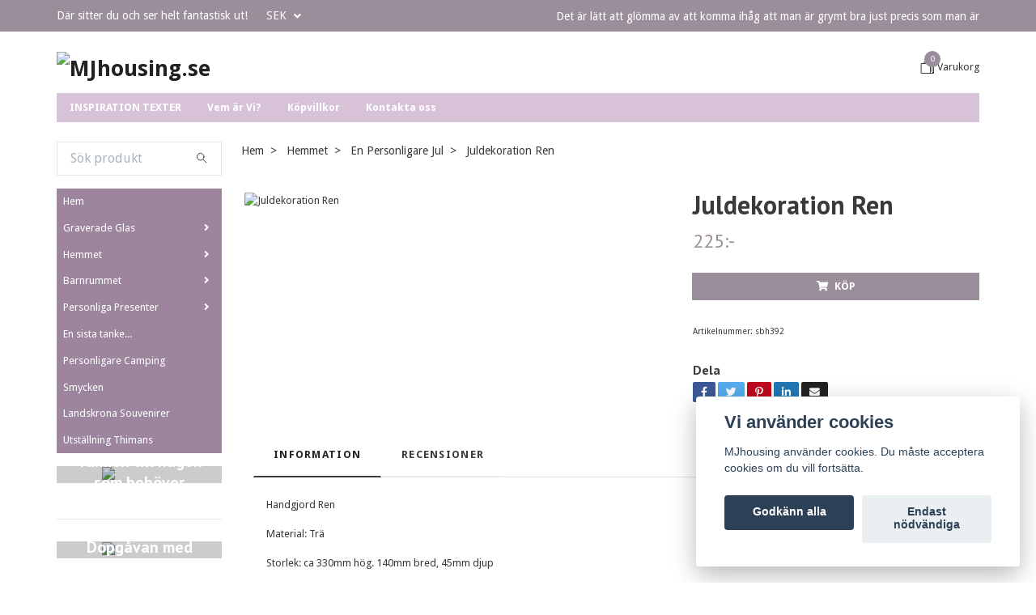

--- FILE ---
content_type: text/html; charset=utf-8
request_url: https://mjhousing.se/hemmet/pask-jul/ren
body_size: 16957
content:
<!DOCTYPE html>
<html class="no-javascript" lang="sv">
<head><meta property="ix:host" content="cdn.quickbutik.com/images"><meta http-equiv="Content-Type" content="text/html; charset=utf-8">
<title>Juldekoration Ren - MJhousing</title>
<meta name="author" content="Quickbutik">
<meta name="description" content="Handgjord RenMaterial: TräStorlek: ca 330mm hög. 140mm bred, 45mm djup Varje rengörs förhand och skillnader förekommer. Placering av ögon mm är olika på varje r">
<meta property="og:description" content="Handgjord RenMaterial: TräStorlek: ca 330mm hög. 140mm bred, 45mm djup Varje rengörs förhand och skillnader förekommer. Placering av ögon mm är olika på varje r">
<meta property="og:title" content="Juldekoration Ren - MJhousing">
<meta property="og:url" content="https://mjhousing.se/hemmet/pask-jul/ren">
<meta property="og:site_name" content="MJhousing.se">
<meta property="og:type" content="website">
<meta property="og:image" content="https://cdn.quickbutik.com/images/30665j/products/6541089fbeec6.jpeg">
<meta property="twitter:card" content="summary">
<meta property="twitter:title" content="MJhousing.se">
<meta property="twitter:description" content="Handgjord RenMaterial: TräStorlek: ca 330mm hög. 140mm bred, 45mm djup Varje rengörs förhand och skillnader förekommer. Placering av ögon mm är olika på varje r">
<meta property="twitter:image" content="https://cdn.quickbutik.com/images/30665j/products/6541089fbeec6.jpeg">
<meta name="viewport" content="width=device-width, initial-scale=1, maximum-scale=1">
<script>document.documentElement.classList.remove('no-javascript');</script><!-- Vendor Assets --><link rel="stylesheet" href="https://use.fontawesome.com/releases/v5.15.4/css/all.css">
<link href="https://storage.quickbutik.com/stores/30665j/templates/swift/css/assets.min.css?27885" rel="stylesheet">
<!-- Theme Stylesheet --><link href="https://storage.quickbutik.com/stores/30665j/templates/swift/css/theme-main.css?27885" rel="stylesheet">
<link href="https://storage.quickbutik.com/stores/30665j/templates/swift/css/theme-sub.css?27885" rel="stylesheet">
<link href="https://storage.quickbutik.com/stores/30665j/templates/swift/css/custom.css?27885" rel="stylesheet">
<!-- Google Fonts --><link href="//fonts.googleapis.com/css?family=Droid+Sans:400,700%7CPT+Sans:400,700" rel="stylesheet" type="text/css"  media="all" /><!-- Favicon--><link rel="icon" type="image/png" href="https://cdn.quickbutik.com/images/30665j/templates/swift/assets/favicon.png?s=27885&auto=format">
<link rel="canonical" href="https://mjhousing.se/hemmet/pask-jul/ren">
<!-- Tweaks for older IEs--><!--[if lt IE 9]>
      <script src="https://oss.maxcdn.com/html5shiv/3.7.3/html5shiv.min.js"></script>
      <script src="https://oss.maxcdn.com/respond/1.4.2/respond.min.js"></script
    ><![endif]--><style>.hide { display: none; }</style>
<script type="text/javascript" defer>document.addEventListener('DOMContentLoaded', () => {
    document.body.setAttribute('data-qb-page', 'product');
});</script><script src="/assets/shopassets/cookieconsent/cookieconsent.js?v=230"></script>
<style>
    html.force--consent,
    html.force--consent body{
        height: auto!important;
        width: 100vw!important;
    }
</style>

    <script type="text/javascript">
    var qb_cookieconsent = initCookieConsent();
    var qb_cookieconsent_blocks = [{"title":"Vi anv\u00e4nder cookies","description":"MJhousing anv\u00e4nder cookies. Du m\u00e5ste acceptera cookies om du vill forts\u00e4tta."},{"title":"N\u00f6dv\u00e4ndiga cookies *","description":"Dessa cookies \u00e4r n\u00f6dv\u00e4ndiga f\u00f6r att butiken ska fungera korrekt och g\u00e5r inte att st\u00e4nga av utan att beh\u00f6va l\u00e4mna denna webbplats. De anv\u00e4nds f\u00f6r att funktionalitet som t.ex. varukorg, skapa ett konto och annat ska fungera korrekt.","toggle":{"value":"basic","enabled":true,"readonly":true}},{"title":"Statistik och prestanda","description":"Dessa cookies g\u00f6r att vi kan r\u00e4kna bes\u00f6k och trafik och d\u00e4rmed ta reda p\u00e5 saker som vilka sidor som \u00e4r mest popul\u00e4ra och hur bes\u00f6karna r\u00f6r sig p\u00e5 v\u00e5r webbplats. All information som samlas in genom dessa cookies \u00e4r sammanst\u00e4lld, vilket inneb\u00e4r att den \u00e4r anonym. Om du inte till\u00e5ter dessa cookies kan vi inte ge dig en lika skr\u00e4ddarsydd upplevelse.","toggle":{"value":"analytics","enabled":false,"readonly":false}},{"title":"Marknadsf\u00f6ring","description":"Dessa cookies st\u00e4lls in via v\u00e5r webbplats av v\u00e5ra annonseringspartner f\u00f6r att skapa en profil f\u00f6r dina intressen och visa relevanta annonser p\u00e5 andra webbplatser. De lagrar inte direkt personlig information men kan identifiera din webbl\u00e4sare och internetenhet. Om du inte till\u00e5ter dessa cookies kommer du att uppleva mindre riktad reklam.","toggle":{"value":"marketing","enabled":false,"readonly":false}}];
</script>
</head>
<body>
    <header class="header">
<!-- Section: Top Bar-->
<div class="top-bar  text-sm">
  <div class="container py-2">
    <div class="row align-items-center">
      <div class="col-12 col-lg-auto px-0">

        <ul class="mb-0 d-sm-flex  text-center text-sm-left justify-content-center justify-content-lg-start list-unstyled">

          <li
            class="px-lg-0 list-inline-item col-auto ">
            <span>Där sitter du och ser helt fantastisk ut!</span>
          </li>
          
          <!-- Component: Language Dropdown-->

          <!-- Component: Tax Dropdown-->


          <!-- Currency Dropdown-->
          <li class="list-inline-item col-auto">
            <div class="dropdown ml-0">
              <a id="currencyDropdown" href="#" data-toggle="dropdown" data-display="static" aria-haspopup="true"
                aria-expanded="false" class="dropdown-toggle topbar-link">
                SEK
              </a>
              <div class="dropdown-menu dropdown-menu-left">
                <a href="https://mjhousing.se/hemmet/pask-jul/ren?currency=USD" class="dropdown-item">USD</a>
                <a href="https://mjhousing.se/hemmet/pask-jul/ren?currency=SEK" class="dropdown-item">SEK</a>
              </div>
            </div>
          </li>

        </ul>

      </div>

      <!-- Component: Top information -->
      <div class="mt-2 mt-lg-0 col-12 col-lg  text-center text-lg-right px-0">
        <span class="w-100">Det är lätt att glömma av att komma ihåg att man är grymt bra just precis som man är</span>
      </div>

    </div>
  </div>
</div>
<!-- /Section: Top Bar -->

<!-- Section: Main Header -->
<div class="navbar-position"></div>
<nav class="navbar-expand-lg navbar-light ">
  <div class="container pt-lg-4">
    <div class="row">
      <div class="navbar col-12 px-lg-0 py-0">
        <div class="list-inline-item order-0 d-lg-none col-auto p-0 outline-none">
          <a href="#" data-toggle="modal" data-target="#sidebarLeft" class="text-hover-primary">
            <svg class="svg-icon navbar-icon">
              <use xlink:href="#menu-hamburger-1"></use>
            </svg>
          </a>
        </div>
          <a href="https://mjhousing.se" title="MJhousing.se"
            class="navbar-brand order-1 order-lg-1 text-center text-md-left col-auto p-0">
            
            <img alt="MJhousing.se" class="img-fluid img-logo"
              src="https://cdn.quickbutik.com/images/30665j/templates/swift/assets/logo.png?s=27885&auto=format">
          </a>
        
              
        <ul class="list-inline order-2 order-lg-4 mb-0 text-right col-auto p-0 outline-none">

          <li class="list-inline-item">
            <a href="#" data-toggle="modal" data-target="#sidebarCart"
              class="position-relative text-hover-primary d-flex align-items-center qs-cart-view">
              <svg class="svg-icon navbar-icon">
                <use xlink:href="#shopping-bag-2"></use>
              </svg>
              <div class="navbar-icon-badge icon-count text-white primary-bg basket-count-items">0
              </div>
              <span class="d-none d-sm-inline color-text-base">Varukorg
                </span>
            </a>
          </li>
        </ul>
      </div>
    </div>
  </div>

<div class="container pt-2">
  <div class="row navbar-bg px-0 mainmenu_font_size">
    <ul class="col navbar-nav d-none d-lg-flex mt-lg-0 flex-wrap px-0">
      <li class="nav-item main-top-menu ">
        <a href="/sidor/inspiration-texter" title="INSPIRATION TEXTER" class="nav-link ">INSPIRATION TEXTER</a>
      </li>
      <li class="nav-item main-top-menu ">
        <a href="/sidor/vem-ar-vi" title="Vem är Vi?" class="nav-link ">Vem är Vi?</a>
      </li>
      <li class="nav-item main-top-menu ">
        <a href="/sidor/terms-and-conditions" title="Köpvillkor" class="nav-link ">Köpvillkor</a>
      </li>
      <li class="nav-item main-top-menu ">
        <a href="/contact" title="Kontakta oss" class="nav-link ">Kontakta oss</a>
      </li>
    </ul>
  </div>
</div>
</nav>
<!-- /Section: Main Header -->
</header>

<!-- Section: Top Menu -->
<div id="sidebarLeft" tabindex="-1" role="dialog" aria-hidden="true" class="modal fade modal-left">
  <div role="document" class="modal-dialog">
    <div class="modal-content">
      <div class="modal-header pb-0 border-0 d-block">
        <div class="row">
        <form action="/shop/search" method="get" class="col d-lg-flex w-100 my-lg-0 mb-2 pt-1">
          <div class="search-wrapper input-group">
            <input type="text" name="s" placeholder="Sök produkt" aria-label="Search"
              aria-describedby="button-search" class="form-control pl-3 border-0 mobile-search" />
            <div class="input-group-append ml-0">
              <button id="button-search" type="submit" class="btn py-0 btn-underlined border-0">
                <svg class="svg-icon navbar-icon">
                  <use xlink:href="#search-1"></use>
                </svg>
              </button>
            </div>
          </div>
        </form>
        <button type="button" data-dismiss="modal" aria-label="Close" class="close col-auto close-rotate">
          <svg class="svg-icon w-3rem h-3rem svg-icon-light align-middle">
            <use xlink:href="#close-1"></use>
          </svg>
        </button>
        </div>
      </div>
      <div class="modal-body pt-0">
        <div class="px-2 pb-5">
        
          <ul class="nav flex-column">
            <li class="nav-item ">
              <a href="/" title="Hem" class="nav-link mobile-nav-link pl-0">Hem</a>
            </li>

            

            <li class="nav-item dropdown">
              <a href="/hemmet/personligare-glas" data-toggle="collapse" data-target="#cat159" aria-haspopup="true"
                aria-expanded="false"
                class="nav-link mobile-nav-link pl-0 mobile-dropdown-toggle dropdown-toggle">Graverade Glas</a>
              <div id="cat159" class="collapse">
                <ul class="nav flex-column ml-3">
                  <li class="nav-item">
                    <a class="nav-link mobile-nav-link pl-0 show-all" href="/hemmet/personligare-glas" title="Graverade Glas">Visa alla i Graverade Glas</a>
                  </li>
                  
                  <li class="nav-item">
                    <a href="/hemmet/personligare-glas/champagneglas" class="nav-link mobile-nav-link pl-0 ">Champagneglas</a>
                  </li>

                  <li class="nav-item">
                    <a href="/hemmet/personligare-glas/vinglas" class="nav-link mobile-nav-link pl-0 ">Vinglas &amp; karaff</a>
                  </li>

                  <li class="nav-item">
                    <a href="/hemmet/personligare-glas/olglas" class="nav-link mobile-nav-link pl-0 ">Ölglas</a>
                  </li>

                  <li class="nav-item">
                    <a href="/hemmet/personligare-glas/whiskyglas" class="nav-link mobile-nav-link pl-0 ">Whiskyglas</a>
                  </li>

                  <li class="nav-item">
                    <a href="/hemmet/personligare-glas/ginglas" class="nav-link mobile-nav-link pl-0 ">Ginglas</a>
                  </li>

                  <li class="nav-item">
                    <a href="/hemmet/personligare-glas/tillbehor" class="nav-link mobile-nav-link pl-0 ">Tillbehör</a>
                  </li>


                </ul>
              </div>
            </li>
            

            <li class="nav-item dropdown">
              <a href="/hemmet" data-toggle="collapse" data-target="#cat157" aria-haspopup="true"
                aria-expanded="false"
                class="nav-link mobile-nav-link pl-0 mobile-dropdown-toggle dropdown-toggle">Hemmet</a>
              <div id="cat157" class="collapse">
                <ul class="nav flex-column ml-3">
                  <li class="nav-item">
                    <a class="nav-link mobile-nav-link pl-0 show-all" href="/hemmet" title="Hemmet">Visa alla i Hemmet</a>
                  </li>
                  
                  <li class="nav-item">
                    <a href="/hemmet/personlig-matlada" class="nav-link mobile-nav-link pl-0 ">Personlig Matlåda</a>
                  </li>


                  <li class="nav-item dropdown">
                    <a href="#" data-target="#subcat197" data-toggle="collapse" aria-haspopup="true"
                      aria-expanded="false" class="nav-link pl-0 dropdown-toggle">Personliga Muggar &amp; Flaskor</a>
                    <div id="subcat197" class="collapse">
                      <ul class="nav flex-column ml-3">
                        <li class="nav-item">
                          <a class="nav-link mobile-nav-link pl-0 show-all" href="/hemmet/personliga-muggar-flaskor"
                            title="Personliga Muggar &amp; Flaskor">Visa alla i Personliga Muggar &amp; Flaskor</a>
                        </li>
                        <li class="nav-item">
                          <a href="/hemmet/personliga-muggar-flaskor/personligare-muggar" class="nav-link pl-0 ">Mugg med personligt tryck</a>
                        </li>
                        <li class="nav-item">
                          <a href="/hemmet/personliga-muggar-flaskor/termosmuggar-vattenflaska" class="nav-link pl-0 ">Termosmuggar &amp; vattenflaska</a>
                        </li>
                      </ul>
                    </div>
                  </li>

                  <li class="nav-item">
                    <a href="/hemmet/personligare-brickor" class="nav-link mobile-nav-link pl-0 ">Brickor &amp; Skärbrädor</a>
                  </li>

                  <li class="nav-item">
                    <a href="/hemmet/personliga-glas-grytunderlagg" class="nav-link mobile-nav-link pl-0 ">Glas &amp; grytunderlägg</a>
                  </li>

                  <li class="nav-item">
                    <a href="/hemmet/skyltar" class="nav-link mobile-nav-link pl-0 ">Skyltar &amp; Dekorationer</a>
                  </li>

                  <li class="nav-item">
                    <a href="/hemmet/personligare-belysning" class="nav-link mobile-nav-link pl-0 ">Belysning</a>
                  </li>

                  <li class="nav-item">
                    <a href="/hemmet/canvas" class="nav-link mobile-nav-link pl-0 ">Canvas</a>
                  </li>

                  <li class="nav-item">
                    <a href="/hemmet/tryck-textil" class="nav-link mobile-nav-link pl-0 ">Tryck textil</a>
                  </li>

                  <li class="nav-item">
                    <a href="/hemmet/pask-jul" class="nav-link mobile-nav-link pl-0 ">Påsk &amp; Jul</a>
                  </li>

                  <li class="nav-item">
                    <a href="/hemmet/foto-detaljer" class="nav-link mobile-nav-link pl-0 ">FOTO detaljer</a>
                  </li>

                  <li class="nav-item">
                    <a href="/hemmet/for-vara-palsklingar" class="nav-link mobile-nav-link pl-0 ">för våra Pälsklingar</a>
                  </li>

                  <li class="nav-item">
                    <a href="/personlig-dorrmatta" class="nav-link mobile-nav-link pl-0 ">Personlig Dörrmatta</a>
                  </li>


                </ul>
              </div>
            </li>
            

            <li class="nav-item dropdown">
              <a href="/personligare-barnrummet" data-toggle="collapse" data-target="#cat189" aria-haspopup="true"
                aria-expanded="false"
                class="nav-link mobile-nav-link pl-0 mobile-dropdown-toggle dropdown-toggle">Barnrummet</a>
              <div id="cat189" class="collapse">
                <ul class="nav flex-column ml-3">
                  <li class="nav-item">
                    <a class="nav-link mobile-nav-link pl-0 show-all" href="/personligare-barnrummet" title="Barnrummet">Visa alla i Barnrummet</a>
                  </li>
                  
                  <li class="nav-item">
                    <a href="/personligare-barnrummet/stol-bord" class="nav-link mobile-nav-link pl-0 ">Stol &amp; Bord</a>
                  </li>

                  <li class="nav-item">
                    <a href="/personligare-barnrummet/pall" class="nav-link mobile-nav-link pl-0 ">Pall</a>
                  </li>

                  <li class="nav-item">
                    <a href="/personligare-barnrummet/products" class="nav-link mobile-nav-link pl-0 ">Detaljen till barnrummet</a>
                  </li>


                </ul>
              </div>
            </li>
            

            <li class="nav-item dropdown">
              <a href="/personliga-presenter" data-toggle="collapse" data-target="#cat174" aria-haspopup="true"
                aria-expanded="false"
                class="nav-link mobile-nav-link pl-0 mobile-dropdown-toggle dropdown-toggle">Personliga Presenter</a>
              <div id="cat174" class="collapse">
                <ul class="nav flex-column ml-3">
                  <li class="nav-item">
                    <a class="nav-link mobile-nav-link pl-0 show-all" href="/personliga-presenter" title="Personliga Presenter">Visa alla i Personliga Presenter</a>
                  </li>
                  
                  <li class="nav-item">
                    <a href="/personliga-presenter/personligare-detaljen" class="nav-link mobile-nav-link pl-0 ">Textade detaljer</a>
                  </li>

                  <li class="nav-item">
                    <a href="/personliga-presenter/personligare-ljushallare" class="nav-link mobile-nav-link pl-0 ">Ljushållare &amp; Lyktor</a>
                  </li>

                  <li class="nav-item">
                    <a href="/personliga-presenter/mor-fars-dag" class="nav-link mobile-nav-link pl-0 ">Mor &amp; Fars dag</a>
                  </li>

                  <li class="nav-item">
                    <a href="/personliga-presenter/konfirmation-student-examen" class="nav-link mobile-nav-link pl-0 ">Konfirmation Student Examen</a>
                  </li>

                  <li class="nav-item">
                    <a href="/personliga-presenter/nyckelringar" class="nav-link mobile-nav-link pl-0 ">Nyckelringar</a>
                  </li>


                </ul>
              </div>
            </li>
            
            <li class="nav-item ">
              <a href="/en-sista-tanke" title="En sista tanke..." class="nav-link mobile-nav-link pl-0">En sista tanke...</a>
            </li>

            
            <li class="nav-item ">
              <a href="/personligare-camping" title="Personligare Camping" class="nav-link mobile-nav-link pl-0">Personligare Camping</a>
            </li>

            
            <li class="nav-item ">
              <a href="/smycken" title="Smycken" class="nav-link mobile-nav-link pl-0">Smycken</a>
            </li>

            
            <li class="nav-item ">
              <a href="/landskrona-souvenirer" title="Landskrona Souvenirer" class="nav-link mobile-nav-link pl-0">Landskrona Souvenirer</a>
            </li>

            
            <li class="nav-item ">
              <a href="/utstallning-thimans" title="Utställning Thimans" class="nav-link mobile-nav-link pl-0">Utställning Thimans</a>
            </li>

            
            
            <li class="nav-item ">
              <a href="/sidor/inspiration-texter" title="INSPIRATION TEXTER" class="nav-link mobile-nav-link pl-0">INSPIRATION TEXTER</a>
            </li>

            <li class="nav-item ">
              <a href="/sidor/vem-ar-vi" title="Vem är Vi?" class="nav-link mobile-nav-link pl-0">Vem är Vi?</a>
            </li>

            <li class="nav-item ">
              <a href="/sidor/terms-and-conditions" title="Köpvillkor" class="nav-link mobile-nav-link pl-0">Köpvillkor</a>
            </li>

            <li class="nav-item ">
              <a href="/contact" title="Kontakta oss" class="nav-link mobile-nav-link pl-0">Kontakta oss</a>
            </li>

          </ul>
          
            <div class="nav-item">
              <a href="/shop/wishlist" class="nav-link mobile-nav-link text-hover-primary position-relative d-flex align-items-center">
                <svg class="svg-icon navbar-icon">
                  <use xlink:href="#heart-1"></use>
                </svg>
                <span class="nav-link pl-0">Önskelistan</span>
              </a>
            </div>

          
        </div>
      </div>
    </div>
  </div>
</div>
<!-- /Section: Top Menu --><div class="container">
        <div class="row">
        <div class="sidebar  pr-lg-4 pl-lg-0 pt-4  order-lg-1 order-2 col-lg-3">





    <div class="pb-3 align-items-center">
<form action="/shop/search" method="get" class="d-lg-flex order-lg-2 d-none my-lg-0 flex-grow-1 top-searchbar text-center">
  <div class="search-wrapper input-group">
    <input type="text" name="s" placeholder="Sök produkt" aria-label="Search" aria-describedby="button-search-sidebar" class="form-control pl-3 border-0">
    <div class="input-group-append ml-0 bg-white">
      <button id="button-search-sidebar" type="submit" class="btn py-0 btn-underlined border-0">
        <svg class="svg-icon navbar-icon">
          <use xlink:href="#search-1"></use>
        </svg>
      </button>
    </div>
  </div>
</form>
</div>






<div id="categoriesMenu" role="menu" class="expand-lg collapse">
    
    <ul class="sidebar-icon-menu pb-3 mt-4 mt-lg-0"> 
        <li class=" sidefont-2" style="background-color: #9c859d;">
          <a href="/" title="Hem" class="pl-2 d-block" style="color: #ffffff;">Hem</a>
        </li>



<li class="py-0">
    <div class="d-flex align-items-center justify-content-between" style="background-color: #9c859d;">
      <a href="/hemmet/personligare-glas" class="sidefont-2 col-auto pl-2 pl-0 sidefont-2" style="color: #ffffff;">Graverade Glas</a>
      <a href="/hemmet/personligare-glas" data-toggle="collapse" data-target="#sidecat159" aria-haspopup="true" aria-expanded="false" class="w-100 pl-0 font-weight-bold sidebar-icon-menu-item sidefont-2" style="color: #ffffff;"></a>
    </div>
    <div id="sidecat159" class="collapse pl-3" style="background-color: #f2e9f2;">
                <ul class="nav flex-column mt-0 sidebar-icon-menu sidebar-icon-submenu mb-0 ml-0">
                  <li class="nav-item sidefont-2">
                    <a href="/hemmet/personligare-glas/champagneglas" class="pl-0 d-block " style="color: #222222">Champagneglas</a>
                  </li>

                  <li class="nav-item sidefont-2">
                    <a href="/hemmet/personligare-glas/vinglas" class="pl-0 d-block " style="color: #222222">Vinglas &amp; karaff</a>
                  </li>

                  <li class="nav-item sidefont-2">
                    <a href="/hemmet/personligare-glas/olglas" class="pl-0 d-block " style="color: #222222">Ölglas</a>
                  </li>

                  <li class="nav-item sidefont-2">
                    <a href="/hemmet/personligare-glas/whiskyglas" class="pl-0 d-block " style="color: #222222">Whiskyglas</a>
                  </li>

                  <li class="nav-item sidefont-2">
                    <a href="/hemmet/personligare-glas/ginglas" class="pl-0 d-block " style="color: #222222">Ginglas</a>
                  </li>

                  <li class="nav-item sidefont-2">
                    <a href="/hemmet/personligare-glas/tillbehor" class="pl-0 d-block " style="color: #222222">Tillbehör</a>
                  </li>


                </ul>
              </div>
</li>


<li class="py-0">
    <div class="d-flex align-items-center justify-content-between" style="background-color: #9c859d;">
      <a href="/hemmet" class="sidefont-2 col-auto pl-2 pl-0 sidefont-2" style="color: #ffffff;">Hemmet</a>
      <a href="/hemmet" data-toggle="collapse" data-target="#sidecat157" aria-haspopup="true" aria-expanded="false" class="w-100 pl-0 font-weight-bold sidebar-icon-menu-item sidefont-2" style="color: #ffffff;"></a>
    </div>
    <div id="sidecat157" class="collapse pl-3" style="background-color: #f2e9f2;">
                <ul class="nav flex-column mt-0 sidebar-icon-menu sidebar-icon-submenu mb-0 ml-0">
                  <li class="nav-item sidefont-2">
                    <a href="/hemmet/personlig-matlada" class="pl-0 d-block " style="color: #222222">Personlig Matlåda</a>
                  </li>


                  
                      <li class="d-flex align-items-center justify-content-between">
      <a href="/hemmet/personliga-muggar-flaskor" class="col-auto pl-0 sidefont-2" style="color: #222222">Personliga Muggar &amp; Flaskor</a>
      <a href="/hemmet/personliga-muggar-flaskor" data-toggle="collapse" data-target="#sidesubcat197" aria-haspopup="true"
        aria-expanded="false"
        class="w-100 pl-0 font-weight-bold sidebar-icon-menu-item sidefont-2" style="color: #222222"></a>
    </li>
                  <li class="nav-item dropdown">
                    <div id="sidesubcat197" class="collapse">
                      <ul class="nav flex-column ml-3">
                        <li class="sidefont-2 nav-item">
                          <a href="/hemmet/personliga-muggar-flaskor/personligare-muggar" class="pl-0 d-block " style="color: #222222; opacity: 0.8;">Mugg med personligt tryck</a>
                        </li>
                        <li class="sidefont-2 nav-item">
                          <a href="/hemmet/personliga-muggar-flaskor/termosmuggar-vattenflaska" class="pl-0 d-block " style="color: #222222; opacity: 0.8;">Termosmuggar &amp; vattenflaska</a>
                        </li>
                      </ul>
                    </div>
                  </li>
                  <li class="nav-item sidefont-2">
                    <a href="/hemmet/personligare-brickor" class="pl-0 d-block " style="color: #222222">Brickor &amp; Skärbrädor</a>
                  </li>

                  <li class="nav-item sidefont-2">
                    <a href="/hemmet/personliga-glas-grytunderlagg" class="pl-0 d-block " style="color: #222222">Glas &amp; grytunderlägg</a>
                  </li>

                  <li class="nav-item sidefont-2">
                    <a href="/hemmet/skyltar" class="pl-0 d-block " style="color: #222222">Skyltar &amp; Dekorationer</a>
                  </li>

                  <li class="nav-item sidefont-2">
                    <a href="/hemmet/personligare-belysning" class="pl-0 d-block " style="color: #222222">Belysning</a>
                  </li>

                  <li class="nav-item sidefont-2">
                    <a href="/hemmet/canvas" class="pl-0 d-block " style="color: #222222">Canvas</a>
                  </li>

                  <li class="nav-item sidefont-2">
                    <a href="/hemmet/tryck-textil" class="pl-0 d-block " style="color: #222222">Tryck textil</a>
                  </li>

                  <li class="nav-item sidefont-2">
                    <a href="/hemmet/pask-jul" class="pl-0 d-block " style="color: #222222">Påsk &amp; Jul</a>
                  </li>

                  <li class="nav-item sidefont-2">
                    <a href="/hemmet/foto-detaljer" class="pl-0 d-block " style="color: #222222">FOTO detaljer</a>
                  </li>

                  <li class="nav-item sidefont-2">
                    <a href="/hemmet/for-vara-palsklingar" class="pl-0 d-block " style="color: #222222">för våra Pälsklingar</a>
                  </li>

                  <li class="nav-item sidefont-2">
                    <a href="/personlig-dorrmatta" class="pl-0 d-block " style="color: #222222">Personlig Dörrmatta</a>
                  </li>


                </ul>
              </div>
</li>


<li class="py-0">
    <div class="d-flex align-items-center justify-content-between" style="background-color: #9c859d;">
      <a href="/personligare-barnrummet" class="sidefont-2 col-auto pl-2 pl-0 sidefont-2" style="color: #ffffff;">Barnrummet</a>
      <a href="/personligare-barnrummet" data-toggle="collapse" data-target="#sidecat189" aria-haspopup="true" aria-expanded="false" class="w-100 pl-0 font-weight-bold sidebar-icon-menu-item sidefont-2" style="color: #ffffff;"></a>
    </div>
    <div id="sidecat189" class="collapse pl-3" style="background-color: #f2e9f2;">
                <ul class="nav flex-column mt-0 sidebar-icon-menu sidebar-icon-submenu mb-0 ml-0">
                  <li class="nav-item sidefont-2">
                    <a href="/personligare-barnrummet/stol-bord" class="pl-0 d-block " style="color: #222222">Stol &amp; Bord</a>
                  </li>

                  <li class="nav-item sidefont-2">
                    <a href="/personligare-barnrummet/pall" class="pl-0 d-block " style="color: #222222">Pall</a>
                  </li>

                  <li class="nav-item sidefont-2">
                    <a href="/personligare-barnrummet/products" class="pl-0 d-block " style="color: #222222">Detaljen till barnrummet</a>
                  </li>


                </ul>
              </div>
</li>


<li class="py-0">
    <div class="d-flex align-items-center justify-content-between" style="background-color: #9c859d;">
      <a href="/personliga-presenter" class="sidefont-2 col-auto pl-2 pl-0 sidefont-2" style="color: #ffffff;">Personliga Presenter</a>
      <a href="/personliga-presenter" data-toggle="collapse" data-target="#sidecat174" aria-haspopup="true" aria-expanded="false" class="w-100 pl-0 font-weight-bold sidebar-icon-menu-item sidefont-2" style="color: #ffffff;"></a>
    </div>
    <div id="sidecat174" class="collapse pl-3" style="background-color: #f2e9f2;">
                <ul class="nav flex-column mt-0 sidebar-icon-menu sidebar-icon-submenu mb-0 ml-0">
                  <li class="nav-item sidefont-2">
                    <a href="/personliga-presenter/personligare-detaljen" class="pl-0 d-block " style="color: #222222">Textade detaljer</a>
                  </li>

                  <li class="nav-item sidefont-2">
                    <a href="/personliga-presenter/personligare-ljushallare" class="pl-0 d-block " style="color: #222222">Ljushållare &amp; Lyktor</a>
                  </li>

                  <li class="nav-item sidefont-2">
                    <a href="/personliga-presenter/mor-fars-dag" class="pl-0 d-block " style="color: #222222">Mor &amp; Fars dag</a>
                  </li>

                  <li class="nav-item sidefont-2">
                    <a href="/personliga-presenter/konfirmation-student-examen" class="pl-0 d-block " style="color: #222222">Konfirmation Student Examen</a>
                  </li>

                  <li class="nav-item sidefont-2">
                    <a href="/personliga-presenter/nyckelringar" class="pl-0 d-block " style="color: #222222">Nyckelringar</a>
                  </li>


                </ul>
              </div>
</li>

        <li class=" sidefont-2" style="background-color: #9c859d;">
          <a href="/en-sista-tanke" title="En sista tanke..." class="pl-2 d-block" style="color: #ffffff;">En sista tanke...</a>
        </li>


        <li class=" sidefont-2" style="background-color: #9c859d;">
          <a href="/personligare-camping" title="Personligare Camping" class="pl-2 d-block" style="color: #ffffff;">Personligare Camping</a>
        </li>


        <li class=" sidefont-2" style="background-color: #9c859d;">
          <a href="/smycken" title="Smycken" class="pl-2 d-block" style="color: #ffffff;">Smycken</a>
        </li>


        <li class=" sidefont-2" style="background-color: #9c859d;">
          <a href="/landskrona-souvenirer" title="Landskrona Souvenirer" class="pl-2 d-block" style="color: #ffffff;">Landskrona Souvenirer</a>
        </li>


        <li class=" sidefont-2" style="background-color: #9c859d;">
          <a href="/utstallning-thimans" title="Utställning Thimans" class="pl-2 d-block" style="color: #ffffff;">Utställning Thimans</a>
        </li>


      </ul>
    </div>







<div class="docs-item pb-3 imageoverlay">
    <div class="row">
      <div class="col-12">
        <a href="https://mjhousing.se/personliga-presenter/personligare-ljushallare/ljushallare-glasklar" class="tile-link">
          <div class="card card-scale shadow-none text-center dark-overlay text-white">
            <div class="img-scale-container">
              <img src="https://cdn.quickbutik.com/images/30665j/templates/swift/assets/lkvd1wsvagyr1uh.jpg?auto=format" alt="MJhousing.se" class="card-img img-scale" />
            </div>
            <div class="card-img-overlay d-flex align-items-center">
              <div class="text-center w-100 overlay-content">
                <h2 class="lead font-weight-bold banner-text text-center mb-0">
                  Tanken till någon som behöver den...
                </h2>
              </div>
            </div>
          </div>
        </a>
      </div>
    </div>
</div>










<div class="pt-2">
  <hr data-content=""
    class="hr-text color-text-base text-center h4 mt-0 font-weight-bold py-1 visible">
</div>






<div class="docs-item pb-3 imageoverlay">
    <div class="row">
      <div class="col-12">
        <a href="https://mjhousing.se/personligare-barnrummet/products/tratavla-med-dina-ord-tankar" class="tile-link">
          <div class="card card-scale shadow-none text-center dark-overlay text-white">
            <div class="img-scale-container">
              <img src="https://cdn.quickbutik.com/images/30665j/templates/swift/assets/jnjtrrvtbcea7r7.jpg?auto=format" alt="MJhousing.se" class="card-img img-scale" />
            </div>
            <div class="card-img-overlay d-flex align-items-center">
              <div class="text-center w-100 overlay-content">
                <h2 class="lead font-weight-bold banner-text text-center mb-0">
                  Dopgåvan med det lilla extra
                </h2>
              </div>
            </div>
          </div>
        </a>
      </div>
    </div>
</div>










<div class="pt-2">
  <hr data-content=""
    class="hr-text color-text-base text-center h4 mt-0 font-weight-bold py-1 invisible">
</div>






<div class="docs-item pb-3 imageoverlay">
    <div class="row">
      <div class="col-12">
        <a href="https://mjhousing.se/personligare-barnrummet" class="tile-link">
          <div class="card card-scale shadow-none text-center dark-overlay text-white">
            <div class="img-scale-container">
              <img src="https://cdn.quickbutik.com/images/30665j/templates/swift/assets/nw03mazryxxmwj3.jpg?auto=format" alt="MJhousing.se" class="card-img img-scale" />
            </div>
            <div class="card-img-overlay d-flex align-items-center">
              <div class="text-center w-100 overlay-content">
                <h2 class="lead font-weight-bold banner-text text-center mb-0">
                  Personligare Barnrummet...
                </h2>
              </div>
            </div>
          </div>
        </a>
      </div>
    </div>
</div>






</div><div class="px-lg-0 col-lg-9 main-content  order-lg-2 order-1">
        <div class="pt-0 pt-lg-4">
                <!-- Sidebar-->
                <nav class="breadcrumb p-0 mb-0" aria-label="breadcrumbs"><ul class="breadcrumb mb-0 pl-0">
<li class="breadcrumb-item ">
<a href="/" title="Hem">Hem</a>
</li>
<li class="breadcrumb-item ">
<a href="/hemmet" title="Hemmet">Hemmet</a>
</li>
<li class="breadcrumb-item ">
<a href="/hemmet/pask-jul" title="En Personligare Jul">En Personligare Jul</a>
</li>
<li class="breadcrumb-item active">
Juldekoration Ren
</li>
</ul></nav>
</div>
        <!-- Main Product Detail Content -->
  <article id="product" class="py-0 py-lg-4" itemscope itemtype="http://schema.org/Product">
    <div class="row">
      <div class="col-lg-7 order-1">
        <div class="detail-carousel">
          <div id="detailSlider" class="swiper-container detail-slider photoswipe-gallery">
            <!-- Additional required wrapper-->
            <div class="swiper-wrapper">

              <!-- Slides-->
              <div class="p-1 swiper-slide qs-product-image4627" data-thumb="https://cdn.quickbutik.com/images/30665j/products/6541089fbeec6.jpeg">
                <a href="https://cdn.quickbutik.com/images/30665j/products/6541089fbeec6.jpeg"
                  data-caption="Juldekoration Ren"
                  data-toggle="photoswipe" data-width="1200" data-height="1200" class="btn btn-photoswipe">
                  <svg class="svg-icon svg-icon-heavy">
                    <use xlink:href="#expand-1"></use>
                  </svg></a>
                <div 
                  data-image="https://cdn.quickbutik.com/images/30665j/products/6541089fbeec6.jpeg?auto=format">
                  <img src="https://cdn.quickbutik.com/images/30665j/products/6541089fbeec6.jpeg?auto=format"
                    alt="Juldekoration Ren"
                    class="img-fluid w-100" />
                </div>
              </div>
            </div>
          </div>

          <meta itemprop="image" content="https://cdn.quickbutik.com/images/30665j/products/6541089fbeec6.jpeg">
        </div>
        <div class="fraction d-flex justify-content-between align-items-center">
            <div class="fraction-prev"></div>
            <div class="swiper-pagination"></div>
            <div class="fraction-next"></div>
        </div>
        <div data-swiper="#detailSlider" class="swiper-thumbs">
          <button class="swiper-thumb-item detail-thumb-item mb-3 active qs-product-image4627"
            data-thumb="https://cdn.quickbutik.com/images/30665j/products/6541089fbeec6.jpeg">
            <img src="https://cdn.quickbutik.com/images/30665j/products/6541089fbeec6.jpeg?auto=format"
              alt="Juldekoration Ren" class="img-fluid" />
          </button>
        </div>
      </div>

      <div class="col-lg-5 pl-lg-4 order-2">
        <h1 class="h2" itemprop="name">Juldekoration Ren</h1>

        <div class="d-flex flex-column flex-sm-row align-items-sm-center justify-content-sm-between mb-4">
          <ul class="list-inline mb-2 mb-sm-0">
            <li class="list-inline-item h4 font-weight-light mb-0 product-price qs-product-price w-100">
              225:-</li>
          </ul>

          <div itemprop="offers" itemscope itemtype="http://schema.org/Offer">
            <meta itemprop="price" content="225">

            <meta itemprop="itemCondition" content="http://schema.org/NewCondition">
            <meta itemprop="priceCurrency" content="SEK">
            <link itemprop="availability"
              href="http://schema.org/InStock">
            <meta itemprop="url" content="https://mjhousing.se/hemmet/pask-jul/ren">
          </div>

          <meta itemprop="sku" content="sbh392">



        </div>

        <div class="product_description product-description-wrapper">


        </div>


        <form class="qs-cart form" method="post">
          <input type="hidden" class="qs-cart-pid" value="392">
          <input type="hidden" class="qs-cart-price" value="225">



          <div class="input-group w-100 mb-4 addCart">
            <input name="qs-cart-qty"
              type="hidden"
              min="1" value="1" class="form-control form-control-lg detail-quantity qs-cart-qty" />
            <div class="input-group-append flex-grow-1">
              <button name="checkout" data-unavailable-txt="Varianten är inte tillgänglig." type="submit"
                class="btn product-btn-addcart btn-block qs-cart-submit qty-cart-submit">
                <i class="fa fa-shopping-cart mr-2"></i>Köp
              </button>
            </div>
          </div>
        </form>


        <div class="detail-option py-1">
          <small>Artikelnummer:</small>
          <small class="product-current-sku">sbh392</small>
        </div>
        
        
        <div class="detail-option pt-4">
          <h6 class="detail-option-heading">Dela</h6>
          <ul class="list-unstyled">
            <li>
              <a href="https://www.facebook.com/sharer/sharer.php?u=https://mjhousing.se/hemmet/pask-jul/ren" target="_blank"
                class="text-hover-light social-share social-share-fb"><i class="fab fa-facebook-f"></i></a>
              <a href="https://twitter.com/share?text=Juldekoration+Ren&url=https://mjhousing.se/hemmet/pask-jul/ren"
                target="_blank" class="text-hover-light social-share social-share-twitter"><i
                  class="fab fa-twitter"></i></a>
              <a href="https://pinterest.com/pin/create/button/?url=https://mjhousing.se/hemmet/pask-jul/ren&media=?auto=format&description=Juldekoration+Ren"
                target="_blank" class="text-hover-light social-share social-share-pinterest"><i
                  class="fab fa-pinterest-p"></i></a>
              <a href="https://www.linkedin.com/shareArticle?mini=true&url=https://mjhousing.se/hemmet/pask-jul/ren&title=Juldekoration+Ren&source=LinkedIn"
                target="_blank" class="text-hover-light social-share social-share-linkedin"><i
                  class="fab fa-linkedin-in"></i></a>
              <a href="/cdn-cgi/l/email-protection#80bff3f5e2eae5e3f4bdcaf5ece4e5ebeff2e1f4e9efeeabd2e5ee" class="text-hover-light social-share social-share-email"><i class="fas fa-envelope"></i></a>
            </li>
          </ul>
        </div>

      </div>
    </div>
    <!-- Product Description & Reviews -->
    <section class="mt-4">
      <div class="container">
        <ul role="tablist" class="nav nav-tabs flex-sm-row">
          <li class="nav-item">
            <a
              data-toggle="tab" href="#description" role="tab"
              class="nav-link detail-nav-link active">
              Information
            </a>
          </li>
          <li class="nav-item"><a data-toggle="tab" href="#reviews" role="tab"
              class="nav-link detail-nav-link">Recensioner</a>
          </li>
        </ul>
        <div class="tab-content py-4">
          <div id="description" role="tabpanel" class="tab-pane fade show active px-3">
            <div class="row">
              <div class="col" itemprop="description" content="Handgjord RenMaterial: TräStorlek: ca 330mm hög. 140mm bred, 45mm djup Varje rengörs förhand och skillnader förekommer. Placering av ögon mm är olika på varje r">
                <p>Handgjord Ren</p><p>Material: Trä</p><p>Storlek: ca 330mm hög. 140mm bred, 45mm djup </p><p>Varje rengörs förhand och skillnader förekommer. Placering av ögon mm är olika på varje ren. </p>
              </div>
            </div>
          </div>
          <div id="reviews" role="tabpanel" class="tab-pane fade">
            <div class="row mb-5">
              <div class="col">
                <div id="share"></div>
              </div>
            </div>
          </div>
        </div>
      </div>
    </section>
  </article>











<div class="container">
  <hr data-content="Relaterade produkter" class="mt-6 hr-text text-lg font-weight-bold color-text-base" />
</div>

<div data-aos="zoom-in" data-aos-delay="0">
  <section class="py-4 undefined">
    <div class="container">
      <div class="position-relative">
        <!-- Similar Items Slider-->
        <div class="swiper-container similar-slider">
          <div class="swiper-wrapper">
            
            <!-- similar item slide-->
            <div class="p-1 swiper-slide">
              <!-- product-->
              <div>
                <div class="product">
                  <div class="product-image mb-md-3" data-pid="190">
                    <a href="/hemmet/pask-jul/handtextat-ljus-god-jul" title="Handtextat Ljus God Jul">
                      <div class="">
                        <img
                          src="https://cdn.quickbutik.com/images/30665j/products/607c58ea150a8.jpeg?w=250&h=250&fit=crop&auto=format"
                          alt="Handtextat Ljus God Jul"
                          class="img-fluid  w-100 mw-100" />
                      </div>
                    </a>
                  </div>

                  <div class="position-relative">
                    <h3 class="text-base mb-1"><a class="color-text-base" href="/hemmet/pask-jul/handtextat-ljus-god-jul">Handtextat Ljus God Jul</a></h3>
                    <span class="product-price">165:-</span>
                  </div>
                </div>
              </div>
              <!-- /product   -->
            </div>
            <!-- similar item slide-->
            <div class="p-1 swiper-slide">
              <!-- product-->
              <div>
                <div class="product">
                  <div class="product-image mb-md-3" data-pid="239">
                    <a href="/hemmet/pask-jul/julgranskula-3d" title="Julgranskula 3d">
                      <div class="">
                        <img
                          src="https://cdn.quickbutik.com/images/30665j/products/60f9b4724f4f6.jpeg?w=250&h=250&fit=crop&auto=format"
                          alt="Julgranskula 3d"
                          class="img-fluid  w-100 mw-100" />
                      </div>
                    </a>
                  </div>

                  <div class="position-relative">
                    <h3 class="text-base mb-1"><a class="color-text-base" href="/hemmet/pask-jul/julgranskula-3d">Julgranskula 3d</a></h3>
                    <span class="product-price">175:-</span>
                  </div>
                </div>
              </div>
              <!-- /product   -->
            </div>
            <!-- similar item slide-->
            <div class="p-1 swiper-slide">
              <!-- product-->
              <div>
                <div class="product">
                  <div class="product-image mb-md-3" data-pid="244">
                    <a href="/hemmet/pask-jul/julgranskula-3d-xxl" title="Julgranskula 3d XXL">
                      <div class="">
                        <img
                          src="https://cdn.quickbutik.com/images/30665j/products/60f9bafe4c630.jpeg?w=250&h=250&fit=crop&auto=format"
                          alt="Julgranskula 3d XXL"
                          class="img-fluid  w-100 mw-100" />
                      </div>
                    </a>
                  </div>

                  <div class="position-relative">
                    <h3 class="text-base mb-1"><a class="color-text-base" href="/hemmet/pask-jul/julgranskula-3d-xxl">Julgranskula 3d XXL</a></h3>
                    <span class="product-price">425:-</span>
                  </div>
                </div>
              </div>
              <!-- /product   -->
            </div>
            <!-- similar item slide-->
            <div class="p-1 swiper-slide">
              <!-- product-->
              <div>
                <div class="product">
                  <div class="product-image mb-md-3" data-pid="316">
                    <a href="/hemmet/pask-jul/ljushallare-jul" title="Ljushållare Jul">
                      <div class="">
                        <img
                          src="https://cdn.quickbutik.com/images/30665j/products/634808d2acb75.jpeg?w=250&h=250&fit=crop&auto=format"
                          alt="Ljushållare Jul"
                          class="img-fluid  w-100 mw-100" />
                      </div>
                    </a>
                  </div>

                  <div class="position-relative">
                    <h3 class="text-base mb-1"><a class="color-text-base" href="/hemmet/pask-jul/ljushallare-jul">Ljushållare Jul</a></h3>
                    <span class="product-price">249:-</span>
                  </div>
                </div>
              </div>
              <!-- /product   -->
            </div>
          </div>
          <div class="swiper-pagination"> </div>
        </div>
        <div class="swiper-outside-nav align-with-products">
          <div class="similarPrev swiper-button-prev"></div>
          <div class="similarNext swiper-button-next"></div>
        </div>
      </div>
    </div>
  </section>
</div>

</div>
    
    </div>
    </div>
    
    <!-- Sidebar Cart Modal-->
<div id="sidebarCart" tabindex="-1" role="dialog" class="modal fade modal-right cart-sidebar">
  <div role="document" class="modal-dialog">
    <div class="modal-content sidebar-cart-content">
      <div class="modal-header pb-0 border-0">
        <h3 class="ml-3 color-text-base">Varukorg</h3>
        <button type="button" data-dismiss="modal" aria-label="Stäng"
          class="close modal-close close-rotate">
          <svg class="svg-icon w-3rem h-3rem svg-icon-light align-middle">
            <use xlink:href="#close-1"></use>
          </svg>
        </button>
      </div>
      <div class="modal-body sidebar-cart-body">
        <!-- Empty cart snippet-->
        <!-- In case of empty cart - display this snippet + remove .d-none-->
        <div class="qs-cart-empty  text-center mb-5">
          <svg class="svg-icon w-3rem h-3rem svg-icon-light mb-4 opacity-7">
            <use xlink:href="#retail-bag-1"></use>
          </svg>
          <p>Din varukorg är tom, men det behöver den inte vara.</p>
        </div>

        <!-- Empty cart snippet end-->
        <div class="sidebar-cart-product-wrapper qs-cart-update">

          <div id="cartitem-clone" class="navbar-cart-product clone hide">
            <input type="hidden" class="navbar-cart-product-id" value="" />
            <div class="d-flex align-items-center">
              <a class="navbar-cart-product-url pr-2" href="#">
                <img src="#" alt="" class="navbar-cart-product-image img-fluid navbar-cart-product-image" />
              </a>
              <div class="flex-grow-1">
                <a href="#" class="navbar-cart-product-link color-text-base link-animated"></a>
                <strong class="navbar-cart-product-price product-price d-block text-sm"></strong>
                <div class="d-flex max-w-100px">
                  <div class="btn btn-items btn-items-decrease text-center">-</div>
                  <input type="text" value="1" class="navbar-cart-product-qty form-control text-center input-items" />
                  <div class="btn btn-items btn-items-increase text-center">+</div>
                </div>
              </div>
              <button class="qs-cart-delete btn" data-pid="">
                <svg class="svg-icon sidebar-cart-icon color-text-base opacity-7">
                  <use xlink:href="#bin-1"></use>
                </svg>
              </button>
            </div>
          </div>


        </div>
      </div>
      <div class="modal-footer sidebar-cart-footer shadow color-text-base">
        <div class="w-100">
          <h5 class="mb-2 mb-lg-4">
            Total summa: 
            <span
              class="float-right navbar-cart-totals">0,00 SEK</span>
        </h5>   
        <a href="/cart/index" class="w-100">
            <button class="btn-height-large navbar-checkout-btn border-0 mb-2 mb-lg-4 btn btn-dark btn-block disabled">Till kassan</button>
        </a>
        <a href="#" data-dismiss="modal" class="btn btn-block color-text-base">Fortsätt att handla</a>

        </div>
      </div>
    </div>
  </div>
</div><!-- Section: Footer-->
<footer class="pt-5 pb-2">
  <!-- Main block - menus, subscribe form-->
  <div class="container">
        
    <div class="d-lg-flex justify-content-center py-4 align-items-center">
      <span class="mb-2 mb-lg-0 text-lg pr-lg-4 text-center text-lg-left font-weight-bold">
        Anmäl dig till vår nyhetsbrev
      </span>
      <form action="/shop/newsletter"
        data-txt-error="Vänligen ange din e-postadress."
        data-txt-success="Du har nu anmält dig till vårt nyhetsbrev!" method="post" class="newsletter_form col-lg-6 px-0">
        <div class="input-group shadow-sm bg-white input-group-underlined">
          <input type="email" name="email" placeholder="Ange e-postadress"
            aria-label="Ange e-postadress" class="form-control pl-3 border-0" />
          <div class="input-group-append ml-0">
            <button type="submit" class="btn btn-underlined opacity-7 py-0 border-0">
              <svg class="svg-icon">
                <use xlink:href="#envelope-1"></use>
              </svg>
            </button>
          </div>
        </div>
      </form>
    </div>
              
    <div class="row py-4">
        
      <div class="col-12 col-lg">
        <a data-toggle="collapse" href="#footerMenu1" aria-expanded="false" aria-controls="footerMenu1"
          class="d-lg-none block-toggler my-3">Om oss
          <span class="block-toggler-icon"></span>
        </a>
        <!-- Footer collapsible menu-->
        <div id="footerMenu1" class="expand-lg collapse">
          <h6 class="letter-spacing-1 mb-4 d-none d-lg-block">
            Om oss
          </h6>
          <ul class="list-unstyled text-sm pt-2 pt-lg-0">
            <li>Personligare gåvan för alla tillfällen. Genuint hantverk helt efter dina ord & tankar. Vi är oftast på plats i ateljén vardagar ca 8-17 och öppnar upp showroom efter överenskommelse! Skicka sms till 0704930373 om önskad tid att komma förbi</li>
          </ul>
        </div>
      </div>
                
      <div class="col-12 col-lg">
        <a data-toggle="collapse" href="#footerMenu0" aria-expanded="false" aria-controls="footerMenu0"
          class="d-lg-none block-toggler my-3">Kundtjänst<span
            class="block-toggler-icon"></span></a>
        <!-- Footer collapsible menu-->
        <div id="footerMenu0" class="expand-lg collapse">
          <h6 class="letter-spacing-1 mb-4 d-none d-lg-block">
            Kundtjänst
          </h6>
          <ul class="list-unstyled text-sm pt-2 pt-lg-0">
            <li>Tveka inte att kontakta oss om du har några frågor. Mail skickar du till <a href="/cdn-cgi/l/email-protection" class="__cf_email__" data-cfemail="2940474f4669444341465c5a40474e075a4c">[email&#160;protected]</a>. Du kan även smsa till 0704 93 03 73 så återkommer vi så snart vi bara kan.</li>
          </ul>
        </div>
      </div>
               
      <div class="col-12 col-lg">
        <a data-toggle="collapse" href="#footerMenu3" aria-expanded="false" aria-controls="footerMenu3"
          class="d-lg-none block-toggler my-3">Sociala medier<span
            class="block-toggler-icon"></span></a>
        <!-- Footer collapsible menu-->
        <div id="footerMenu3" class="expand-lg collapse">
          <h6 class="letter-spacing-1 mb-4 d-none d-lg-block">
            Sociala medier
          </h6>
          <ul class="list-unstyled text-sm pt-2 pt-lg-0">
            <li class="mb-2">
              <a href="https://facebook.com/mjhousing.se" target="_blank"
                class="opacity-hover-7 link-animated footer-textcolor"><i class="fab fa-facebook"></i> Facebook</a>
            </li>
             
            <li class="mb-2">
              <a href="https://instagram.com/mjhousing.se/" target="_blank"
                class="opacity-hover-7 link-animated footer-textcolor"><i class="fab fa-instagram"></i> Instagram</a>
            </li>
                          </ul>
        </div>
      </div>
           
        
    </div>
    <div class="row">
      <!-- Copyright section of the footer-->
      <div class="col-12 py-4">
        <div class="row align-items-center text-sm">
          <div class="d-lg-flex col-lg-auto order-2 order-lg-1">
            <p class="mb-lg-0 text-center text-lg-left mt-3 mt-lg-0">
              &copy; 2026 MJhousing.se
                        </div>

                     
          <div class="col-lg-auto order-lg-2 ml-lg-auto order-1">
            <div class="text-center text-lg-right">
                <img class="icon-payment px-2 my-2 col" src="/assets/shopassets/paylogos/payment-qliro-color.svg"
                  loading="lazy" alt="Payment with Qliro" />
              <img class="icon-payment px-2 my-2 col" src="/assets/shopassets/paylogos/payment-swish.png"
                alt="Payment with Swish" />
            </div>
          </div>
           
        </div>
      </div>
    </div>
  </div>
</footer>
<!-- /Section: Footer --><div tabindex="-1" role="dialog" aria-hidden="true" class="pswp">
      <div class="pswp__bg"></div>
      <div class="pswp__scroll-wrap">
        <div class="pswp__container">
          <div class="pswp__item"></div>
          <div class="pswp__item"></div>
          <div class="pswp__item"></div>
        </div>
        <div class="pswp__ui pswp__ui--hidden">
          <div class="pswp__top-bar">
            <div class="pswp__counter"></div>
            <button title="Close (Esc)" class="pswp__button pswp__button--close"></button>
            <button title="Share" class="pswp__button pswp__button--share"></button>
            <button title="Toggle fullscreen" class="pswp__button pswp__button--fs"></button>
            <button title="Zoom in/out" class="pswp__button pswp__button--zoom"></button>
            <!-- element will get class pswp__preloader--active when preloader is running-->
            <div class="pswp__preloader">
              <div class="pswp__preloader__icn">
                <div class="pswp__preloader__cut">
                  <div class="pswp__preloader__donut"></div>
                </div>
              </div>
            </div>
          </div>
          <div class="pswp__share-modal pswp__share-modal--hidden pswp__single-tap">
            <div class="pswp__share-tooltip"></div>
          </div>
          <button title="Previous (arrow left)" class="pswp__button pswp__button--arrow--left"></button>
          <button title="Next (arrow right)" class="pswp__button pswp__button--arrow--right"></button>
          <div class="pswp__caption">
            <div class="pswp__caption__center text-center"></div>
          </div>
        </div>
      </div>
    </div>
    <!-- Vendor script files --><script data-cfasync="false" src="/cdn-cgi/scripts/5c5dd728/cloudflare-static/email-decode.min.js"></script><script src="https://storage.quickbutik.com/stores/30665j/templates/swift/js/assets.min.js?27885"></script><!-- Theme script --><script src="https://storage.quickbutik.com/stores/30665j/templates/swift/js/qs_functions.js?27885"></script><script src="https://storage.quickbutik.com/stores/30665j/templates/swift/js/theme.js?27885"></script>
<script type="text/javascript">var qs_store_url = "https://mjhousing.se";</script>
<script type="text/javascript">var qs_store_apps_data = {"location":"\/hemmet\/pask-jul\/ren","products":[],"product_id":"392","category_id":null,"category_name":"En Personligare Jul","fetch":"fetch","order":null,"search":null,"recentPurchaseId":null,"product":{"title":"Juldekoration Ren","price":"225:-","price_raw":"225","before_price":"0:-","hasVariants":false,"weight":"0","stock":false,"url":"\/hemmet\/pask-jul\/ren","preorder":false,"images":[{"url":"https:\/\/cdn.quickbutik.com\/images\/30665j\/products\/6541089fbeec6.jpeg","position":"1","title":"6541089fbeec6.jpeg","is_youtube_thumbnail":false}]}}; var qs_store_apps = [];</script>
<script>if (typeof qs_options !== "undefined") { qs_store_apps_data.variants = JSON.stringify(Array.isArray(qs_options) ? qs_options : []); }</script>
<script type="text/javascript">$.ajax({type:"POST",url:"https://mjhousing.se/apps/fetch",async:!1,data:qs_store_apps_data, success:function(s){qs_store_apps=s}});</script>
<script type="text/javascript" src="/assets/qb_essentials.babel.js?v=20251006"></script><script>
    $('.mobile-search').click(function() {
      $('body').click(function(event) {
        var $target = $(event.target);
        
        if ($target.parents('.search-autocomplete-list').length == 0) {
          $('.search-autocomplete-list').hide();
        }
      });
    });
    
    $('.newsletter_form').submit(function(e){
        e.preventDefault();
        
        $.post('/shop/newsletter', $.param($(this).serializeArray()), function(data) {
            if(data.error) { 
                alert($('.newsletter_form').data('txt-error'));
            }else{
                alert($('.newsletter_form').data('txt-success'));
            }
        }, "json");
    });
    </script><script type="text/javascript"> var recaptchaSiteKey="6Lc-2GcUAAAAAMXG8Lz5S_MpVshTUeESW6iJqK0_"; </script><!-- STORENOTICES APP START -->
<script type="text/javascript">
$(document).ready(function()
{
    notice = qs_store_apps.storenotices;
    
	if(notice.nid)
	{
		$("head").prepend(notice.style);
    	$("body").prepend(notice.content);
    	$('#qbNotice'+notice.nid).slideDown('fast');
    	
    	if(notice.timer)
    	{
    		setTimeout(function(){
    			$('#qbNotice'+notice.nid).slideUp('fast');
    			
    			if(notice.frequency == '1')
    			{
    				$.post(qs_store_url + '/apps/storenotices/shown', { nid: notice.nid }, function(response) { });
    			}
    			
    		}, (notice.timer_seconds*1000));
    	}
    }
    
    $(document).on('click', '.qbNotice_Close', function(){
    	var message = $(this).closest('.qbNotice-message');
    	var nid = message.attr('data-nid');
    	
    	if(message.attr('data-frequency') == '1')
    	{
    		$.post(qs_store_url + '/apps/storenotices/shown', { nid: nid }, function(response) { });
    	}
    	
    	message.slideUp('fast');
    });
});
</script>
<!-- STORENOTICES APP END --><!-- STOREPOPUPS APP START -->
<script type="text/javascript">
(function($) {
    $.fn.extend({
        qbPopUpModal: function(options) {
        	var modal_id = this.selector;
			var defaults = {
                top: 100,
                overlay: 0.5,
                closeButton: '.qbPopup-exit',
                response: null
            };
            
            o = $.extend(defaults, options);
            
            modal_id = '#qbPopup_content' + o.response.ppid;
            
            if($(document).find('#qbPopup_overlay').length == 0)
            {
            	var overlay = $("<div id='qbPopup_overlay'></div>");
            	$("body").append(overlay);
            }
            
            // add popup to document
            $("head").prepend(o.response.style);
            $("body").append(o.response.content);
            
            if(o.response.on_exit)
            {
                var currentpath = window.location.pathname;
                if(currentpath.startsWith("/success") == false)
                {
                	$(document).on('mouseleave', function(){ 
                		open_modal(modal_id, o.response.ppid);
               		});
                }
            }else{
        		open_modal(modal_id, o.response.ppid);
			}
			
            $(o.closeButton).click(function() {
                close_modal(modal_id, o.response.ppid);
            });
            
            $(document).on('click', '.qbPopup-header a', function(e){
            	e.preventDefault();
            	
            	var url = $(this).attr('href');
            	var open = $(this).attr('target');
            	
            	if(open == '_blank')
            	{
            		window.open(url);
            	}else{
	            	close_modal(modal_id, o.response.ppid);
	            	
	            	window.location.href = url;
            	}
            });
            
			function open_modal(modal_id, ppid)
			{
				if($(modal_id).css('display') != 'block' && $(document).find('.qbPopup_content_box:visible').length == 0)
				{
	                $("#qbPopup_overlay").click(function() {
	                    close_modal(modal_id, ppid)
	                });
	                
	                var modal_height = $(modal_id).outerHeight();
	                var modal_width = $(modal_id).outerWidth();
	                $("#qbPopup_overlay").css({
	                    "display": "block",
	                    opacity: 0
	                });
	                $("#qbPopup_overlay").fadeTo(200, o.overlay);
	                $(modal_id).css({
	                    "display": "block",
	                    "position": "fixed",
	                    "opacity": 0,
	                    "z-index": 11000,
	                    "left": 50 + "%",
	                    "margin-left": -(modal_width / 2) + "px",
	                    "top": o.top + "px"
	                });
	                $(modal_id).fadeTo(200, 1);
               }else{
               	console.log('No popup opened.');
               }
			}

            function close_modal(modal_id, ppid) {
                $("#qbPopup_overlay").fadeOut(200);
                
                $(modal_id).css({ "display": "none" });
                $.post(qs_store_url + '/apps/storepopups/shown', { ppid: ppid }, function(response) { });
                
                $(document).unbind('mouseleave');
                
            }
        }
    })
})(jQuery);

if (typeof isValidEmailAddress != 'function') { 
	function isValidEmailAddress(emailAddress) {
	    var pattern = /^([a-z\d!#$%&'*+\-\/=?^_`{|}~\u00A0-\uD7FF\uF900-\uFDCF\uFDF0-\uFFEF]+(\.[a-z\d!#$%&'*+\-\/=?^_`{|}~\u00A0-\uD7FF\uF900-\uFDCF\uFDF0-\uFFEF]+)*|"((([ \t]*\r\n)?[ \t]+)?([\x01-\x08\x0b\x0c\x0e-\x1f\x7f\x21\x23-\x5b\x5d-\x7e\u00A0-\uD7FF\uF900-\uFDCF\uFDF0-\uFFEF]|\\[\x01-\x09\x0b\x0c\x0d-\x7f\u00A0-\uD7FF\uF900-\uFDCF\uFDF0-\uFFEF]))*(([ \t]*\r\n)?[ \t]+)?")@(([a-z\d\u00A0-\uD7FF\uF900-\uFDCF\uFDF0-\uFFEF]|[a-z\d\u00A0-\uD7FF\uF900-\uFDCF\uFDF0-\uFFEF][a-z\d\-._~\u00A0-\uD7FF\uF900-\uFDCF\uFDF0-\uFFEF]*[a-z\d\u00A0-\uD7FF\uF900-\uFDCF\uFDF0-\uFFEF])\.)+([a-z\u00A0-\uD7FF\uF900-\uFDCF\uFDF0-\uFFEF]|[a-z\u00A0-\uD7FF\uF900-\uFDCF\uFDF0-\uFFEF][a-z\d\-._~\u00A0-\uD7FF\uF900-\uFDCF\uFDF0-\uFFEF]*[a-z\u00A0-\uD7FF\uF900-\uFDCF\uFDF0-\uFFEF])\.?$/i;
	    return pattern.test(emailAddress);
	}
}

$(document).on('submit', '.qbPopup-newsletter-form', function(evt){
    evt.preventDefault();
    
    var me = $(this);
    var email_field = $(this).find('input[type=text]');
    var email_address = email_field.val();
    
    if( !isValidEmailAddress( email_address ) ) {
        
        email_field.addClass('shake animated').css({'border':'1px solid red'});
        
    }else{
        
        // submit
        $.post(qs_store_url + '/apps/storepopups/add', { email_address: email_address }, function(response) {
           if(response.error)
           {
               email_field.addClass('shake animated').css({'border':'1px solid red'});
           }else{
               $(me).slideUp();
               
               $(me).closest('.qbPopup_content_box').find('.qbPopup-header p').hide();
               $(me).closest('.qbPopup-goal').find('.qbPopup-goal-text').fadeIn();
           }
        });
    
    }
});
$(document).on('click', '.qbPopup-btn', function(evt){
	evt.preventDefault();
	
	var me = $(this);
	$(me).hide();
	$(me).closest('.qbPopup_content_box').find('.qbPopup-header p').hide();
    $(me).closest('.qbPopup-goal').find('.qbPopup-goal-text').fadeIn();
});

$(document).ready(function()
{
	// Skip popups if _langtags_scan is present
	if (new URLSearchParams(window.location.search).has('_langtags_scan')) return;

	var popups = qs_store_apps.storepopups;
	
	$.each(popups, function(i, response){
		setTimeout(function(){
			$(document).find('#qbPopup_content' + response.ppid).qbPopUpModal( { response: response });
		}, (response.delay_seconds*1000));
	});

});
</script>
<!-- STOREPOPUPS APP END -->
<!-- PRODUCT PROPERTIES APP START -->
<script type="text/javascript">
function fetchProductProperties(e)
{
    $.post('/apps/productproperties/view?product_id=392', function(response) {
    	
    	if(response.has_properties)
    	{
    		if(response.apply == 'before')
    		{
    			$(response.identifier + ':first').before(response.content);
    		}else if(response.apply == 'after'){
    			$(response.identifier + ':first').after(response.content);
    		}else{
    			$(response.identifier + ':first').prepend(response.content);
    		}
    		
    		if(response.resources.length > 0)
    		{
    			$('body').append(response.resources);
    		}
    	}
    });
}

function loadCartProductProperties()
{
	$.post('/apps/productproperties/fetch', function(response) {
		if(response.has_properties > 0)
		{
			$.each(response.items, function(i, item){
				var selector = $('#CARTITEM' + item.id).find(response.css_identifier_cart);
				if(selector.find('.property_values').length > 0)
				{
					
				}else{
					selector.append('<span class="property_values"><br />' + item.property_values + '</span>');
				}
			});
		}
	}, "json");
}
$(document).ready(function(){
	$(document).on("QB_CartUpdated", loadCartProductProperties);
	
	fetchProductProperties();
	
});
</script>
<!-- PRODUCT PROPERTIES APP END -->
<!-- PRODUCT PROPERTIES APP START -->
<script type="text/javascript">
$(document).ready(function(){
	var response = qs_store_apps.productproperties;

	if(response.has_properties > 0)
	{
		$.each(response.items, function(i, item){
			var selector = $('#CARTITEM' + item.id).find(response.css_identifier_cart);
			if(selector.find('.property_values').length > 0)
			{
				
			}else{
				selector.append('<span class="property_values"><br />' + item.property_values + '</span>');
			}
		});
	}
});
</script>
<!-- PRODUCT PROPERTIES APP END -->
<!-- START PRODUCTREVIEWS APP -->
<script type="text/javascript">
  // Function to render star rating using Bootstrap classes
  function renderProductRating(rating, reviewCount, starColorSetting) {
    const uniqueId = Math.floor(Math.random() * 100000);
    
    // Get configurable star size from appsOverrides, or fall back to default
    const starSize = window.appsOverrides?.QuickbutikProductReviews?.config?.stars?.size || '16px';
    
    // Determine star color (backend resolves "primary" to actual color)
    const activeColor = starColorSetting || '#F59E0B';
    const inactiveColor = '#E5E7EB';
    
    let starsHtml = '<div class="d-flex align-items-center mx-auto">';
    
    // Generate 5 stars
    for (let starIndex = 1; starIndex <= 5; starIndex++) {
      const gradientId = 'rating-gradient-' + uniqueId + '-' + starIndex;
      const remainder = rating - starIndex + 1;
      const fillPercentage = remainder > 0 && remainder < 1
        ? remainder * 100
        : starIndex <= Math.floor(rating)
          ? 100
          : 0;
      
      starsHtml += '<svg aria-hidden="true" style="width:' + starSize + ';height:' + starSize + '" viewBox="0 0 20 20" xmlns="http://www.w3.org/2000/svg">';
      starsHtml += '<title>Star ' + starIndex + '</title>';
      starsHtml += '<defs>';
      starsHtml += '<linearGradient id="' + gradientId + '">';
      starsHtml += '<stop offset="0%" stop-color="' + activeColor + '" />';
      starsHtml += '<stop offset="' + fillPercentage + '%" stop-color="' + activeColor + '" />';
      starsHtml += '<stop offset="' + fillPercentage + '%" stop-color="' + inactiveColor + '" />';
      starsHtml += '<stop offset="100%" stop-color="' + inactiveColor + '" />';
      starsHtml += '</linearGradient>';
      starsHtml += '</defs>';
      starsHtml += '<path fill="url(#' + gradientId + ')" d="M9.049 2.927c.3-.921 1.603-.921 1.902 0l1.07 3.292a1 1 0 00.95.69h3.462c.969 0 1.371 1.24.588 1.81l-2.8 2.034a1 1 0 00-.364 1.118l1.07 3.292c.3.921-.755 1.688-1.54 1.118l-2.8-2.034a1 1 0 00-1.175 0l-2.8 2.034c-.784.57-1.838-.197-1.539-1.118l1.07-3.292a1 1 0 00-.364-1.118L2.98 8.72c-.783-.57-.38-1.81.588-1.81h3.461a1 1 0 00.951-.69l1.07-3.292z" />';
      starsHtml += '</svg>';
    }
    
    starsHtml += '</div>';
    
    // Add review count if available
    if (reviewCount > 0) {
      starsHtml += '<div class="ml-2 text-muted small">(' + reviewCount + ')</div>';
    }
    
    return '<div class="d-flex align-items-center">' + starsHtml + '</div>';
  }

  var products_reviews = "";
  if ($(".product[data-pid]").length > 0) {
    var products_reviews = $(".product[data-pid]")
      .map(function () {
        return $(this).attr("data-pid");
      })
      .get()
      .join();
  }

  $(document).ready(function () {
    var product_id = "392";

	  // Single product page
    if (product_id.length > 0) {

      var data = qs_store_apps.productreviews;

      $(data.placement).after(data.html);

      $("head").append("<style>" + data.css + "</style>");
      
      // Determine star color from settings (backend resolves "primary" to actual color)
      var starColor = (data && data.star_color) ? data.star_color : '#fdc82b';
      
      // Inject star color styles for Nova, Orion, Swift themes
      var starColorStyles = '<style id="qb-review-star-styles">.fa-star, .mystar.selected { color: ' + starColor + ' !important; }</style>';
      if ($('#qb-review-star-styles').length) {
        $('#qb-review-star-styles').html('.fa-star, .mystar.selected { color: ' + starColor + ' !important; }');
      } else {
        $("head").append(starColorStyles);
      }
      
      // Populate data-qb-selector="product-apps-reviews-total" containers with average rating
      if (data && data.rating > 0) {
        var $totalContainers = $('[data-qb-selector="product-apps-reviews-total"]');
        if ($totalContainers.length > 0) {
          // Use Font Awesome icons to match product_review.php styling
          var rating = parseInt(data.rating);
          var starsHtml = '<div class="d-flex align-items-center"><span class="rating" style="color: ' + starColor + '; font-size: 20px; display: inline-block;">';
          
          // Filled stars
          for (var i = 1; i <= rating; i++) {
            starsHtml += '<i class="fa fa-star"></i>';
          }
          
          // Empty stars
          for (var i = 1; i <= (5 - rating); i++) {
            starsHtml += '<i class="fa fa-star-o"></i>';
          }
          
          starsHtml += '</span>';
          
          // Add review count
          if (data.amountTotal > 0) {
            starsHtml += '<span style="margin-left: 5px; font-size: 19px;">(' + data.amountTotal + ')</span>';
          }
          
          starsHtml += '</div>';
          
          $totalContainers.each(function() {
            // Only add if not already populated
            if ($(this).children().length === 0) {
              $(this).html(starsHtml);
            }
          });
        }
      }
	  }

    // Remove current product ID from products list to avoid rendering stars for the
    // current product on old jQuery themes' product page
    if (products_reviews.length > 0 && product_id.length > 0) {
      products_reviews = products_reviews
        .split(',')
        .filter(function (id) { return id !== product_id; })
        .join();
    }

	// Start, list, and product pages: Many products
	if (products_reviews.length > 0) {
      
      var data = qs_store_apps.productreviews;

      function applyProductReviews(dataObj) {

        // Skip processing on lists if show_in_lists is not enabled
        if (!dataObj || !dataObj.show_in_lists) {
          return;
        }
        
        // Inject star color styles for Nova, Orion, Swift themes
        if (dataObj && dataObj.star_color) {
          var listStarColor = dataObj.star_color;
          var listStarColorStyles = '<style id="qb-review-star-styles">.fa-star, .mystar.selected { color: ' + listStarColor + ' !important; }</style>';
          if ($('#qb-review-star-styles').length) {
            $('#qb-review-star-styles').html('.fa-star, .mystar.selected { color: ' + listStarColor + ' !important; }');
          } else {
            $("head").append(listStarColorStyles);
          }
        }

        if (dataObj && dataObj.products) {
          // Add star ratings to products
          $.each(dataObj.products, function (pk, p) {

            // Only if rating > 0
            if (p.rating > 0) {
              var $product = $('[data-pid="' + p.id + '"]');
              var $insideElement = dataObj.placement_list ? $product.find(dataObj.placement_list) : $();
              var starsHtml = renderProductRating(parseFloat(p.rating_decimal || p.rating), p.amountTotal || 0, dataObj.star_color);

              if ($insideElement.length > 0) {
                $insideElement.html(starsHtml);
              } else {
                $product.append(starsHtml);
              }
            }
          });

          $("head").append("<style>" + (dataObj.css || "") + "</style>");
        }
      }

      if (!data?.products || data?.products.length === 0) {
        $.post(
          "/apps/productreviews/fetch",
          {
            products: products_reviews,
            currentPage: $("body").attr("data-qb-page"),
          },
          function (response) {
            applyProductReviews(response);
          }
        );
      } else {
        applyProductReviews(data);
      }
    }
  });
</script>
<!-- END PRODUCTREVIEWS APP -->
<script>
    qb_cookieconsent.run({
        current_lang: 'en',
        autoclear_cookies: true,
        cookie_expiration: 90,
        autoload_css: true,
        theme_css: '/assets/shopassets/cookieconsent/cookieconsent.css?v=231',
        languages: {
            en: {
                consent_modal: {
                    title: "Vi använder cookies",
                    description: 'MJhousing använder cookies. Du måste acceptera cookies om du vill fortsätta.',
                    primary_btn: {
                        text: 'Godkänn alla',
                        role: 'accept_all'
                    },
                    secondary_btn: {
                        text: 'Endast nödvändiga',
                        role: 'accept_necessary'
                    }
                },
                settings_modal: {
                    title: 'Cookie inställningar',
                    save_settings_btn: "Spara",
                    accept_all_btn: "Godkänn alla",
                    cookie_table_headers: [
                        { col1: "Name" },
                        { col2: "Domain" },
                        { col3: "Expiration" },
                        { col4: "Description" }
                    ],
                    blocks: qb_cookieconsent_blocks
                }
            }
        },
        onAccept: function (cookie) {
            var event = new CustomEvent("QB_CookieConsentAccepted", {
                detail: {
                    cookie: cookie
                }
            });

            document.dispatchEvent(event);
        },
        onChange: function (cookie) {
            var event = new CustomEvent("QB_CookieConsentAccepted", {
                detail: {
                    cookie: cookie
                }
            });

            document.dispatchEvent(event);
        },
    });

</script>

    <script src="/assets/shopassets/misc/magicbean.js?v=1" data-shop-id="30665" data-url="https://magic-bean.services.quickbutik.com/v1/sow" data-site-section="1" data-key="69b9f2eada81c8ace7e614fa03954cc0" defer></script>
<script type="text/javascript">document.addEventListener("DOMContentLoaded", function() {
const viewProductEvent = new CustomEvent('view-product', {
                detail: {
                    id: '392',
                    name: 'Juldekoration Ren',
                    currency: 'SEK',
                    price: '225'
                }
            });
            document.dispatchEvent(viewProductEvent);
});</script><script defer src="https://static.cloudflareinsights.com/beacon.min.js/vcd15cbe7772f49c399c6a5babf22c1241717689176015" integrity="sha512-ZpsOmlRQV6y907TI0dKBHq9Md29nnaEIPlkf84rnaERnq6zvWvPUqr2ft8M1aS28oN72PdrCzSjY4U6VaAw1EQ==" data-cf-beacon='{"rayId":"9bfc3a99e872f4e0","version":"2025.9.1","serverTiming":{"name":{"cfExtPri":true,"cfEdge":true,"cfOrigin":true,"cfL4":true,"cfSpeedBrain":true,"cfCacheStatus":true}},"token":"7a304e0c4e854d16bca3b20c50bbf8db","b":1}' crossorigin="anonymous"></script>
</body>
</html>


--- FILE ---
content_type: text/css
request_url: https://storage.quickbutik.com/stores/30665j/templates/swift/css/custom.css?27885
body_size: -112
content:
/*
* ===================================================
*     CUSTOM CSS CODE BELOW
* ===================================================
*/

/* Airlectra */

.swiper-thumbs {
    display:none!important;
}

.swiper-pagination {
    position:relative;
    bottom: unset;
}

.fraction-prev, .fraction-next {
    font-size:1.5rem;
}

.fraction-prev:hover, .fraction-next:hover {
    cursor:pointer;
}